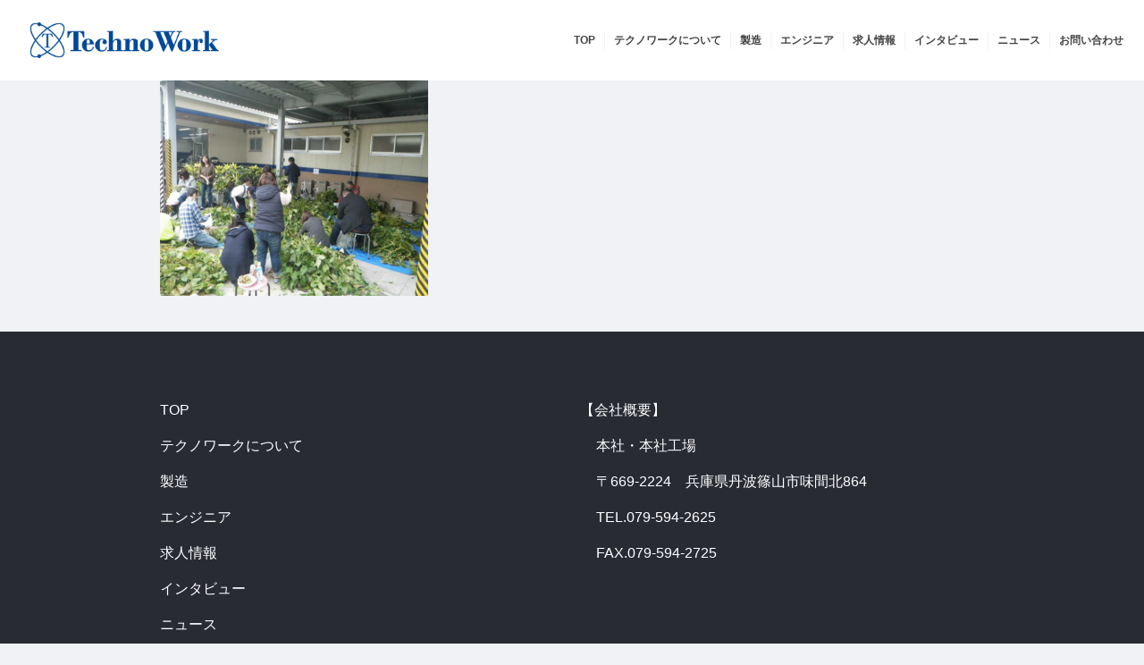

--- FILE ---
content_type: text/css
request_url: https://technowork.jp/wp-content/themes/betheme-child/style.css?ver=21.1.2
body_size: 8644
content:
/*
Theme Name: Betheme Child
Theme URI: https://themes.muffingroup.com/betheme
Author: Muffin group
Author URI: https://muffingroup.com
Description: Child Theme for Betheme
Template: betheme
Version: 1.6.2
*/


.logo-mobile{
	max-height:40px !Important;
}
.logo-mobile-sticky{
	max-height:40px !Important;
}
@media only screen and (min-width: 768px){
#Top_bar.is-sticky #logo, #Top_bar.is-sticky .custom-logo-link {
     padding: 0px 0px 15px 0px !important; 
    height: 50px!important;
    line-height: 50px!important;
}
}
#Top_bar #logo, .header-fixed #Top_bar #logo, .header-plain #Top_bar #logo, .header-transparent #Top_bar #logo {
    height: 50px;
    line-height: 50px;
}
@media only screen and (min-width: 1240px){
.sticky-white #Top_bar.is-sticky, .sticky-white #Top_bar.is-sticky #menu {
    background: #fff !important;
}
}
#Top_bar.is-sticky {
    opacity: 1 !important;
}
.logo-sticky{
	max-height:40px !Important;
}
@media only screen and (min-width: 768px){
.sticky-white #Top_bar.is-sticky, .sticky-white #Top_bar.is-sticky #menu {
    background: rgba(255,255,255,1);
}
}
.vc_custom_1558580997679 {
    padding-right: 0px !important; 
    padding-left: 0px !important; 

}
#Top_bar .menu > li > a span:not(.description) {
    display: inline-block;
    line-height: 20px;
    padding: 0 10px;
    white-space: nowrap;
    border-right-width: 1px;
    border-style: solid;
}
#menu-main-menu .menu_last span{
	border-right-width: 0px !important;
}
#menu > ul > li > a, a.action_button, #overlay-menu ul li a {
    font-size: 12px !important;
	font-weight:bold;
}
.logo-main{
	max-height:40px !important; 
}
p{
	margin-bottom:0px;
}
img{
	vertical-align:bottom !important;
}
#Content {
    padding-top: 0px !important;
}
.wpb_wrapper > div {
    margin-bottom: 0px;
}
body, p, h1, h2, h3, h4, h5, h6, ul, li, a {
font-family :'Yu Gothic','ヒラギノ角ゴ ProN W3','Hiragino Kaku Gothic ProN', Meiryo, メイリオ, Osaka, 'MS PGothic', arial, helvetica, sans-serif !important;
}

/* top */
.product_card h3 a{
	color:#004898;
}
.product_card a:hover{
	-ms-filter: "alpha(opacity=80)";
    -moz-opacity: 0.8;
    -khtml-opacity: 0.8;
    opacity: 0.8;
    zoom: 1;
    text-decoration: none;
}

.techowork_top_block{
	height:500px;
	justify-content:center;
	align-items:center;
	position:relative;
	width:100%;
	box-sizing:border-box;
}
.techowork_top_title{
	opacity:.85;
	display: flex;
	-js-display: flex;
	display: -webkit-box;  
  display: -webkit-flex; 
  display: -ms-flexbox;
	justify-content:center;
	align-items:center;
	background-color:#00437f;
	background-blend-mode: multiply !important;
	padding:150px 0px;
	color:#fff;
	width:45%;
	left:0px;
	top: 50%;
	-webkit-transform: translate(0, -50%);
   transform: translate(0, -50%);
	z-index:20;
	position:absolute;
}
.techowork_interview_top_title h3{
	letter-spacing: 10px !important;
	line-height:1.2;
	padding:0px 40px;
}
.techowork_top_title h3{
	opacity: 100;
	font-size:38px;
	letter-spacing: 15px;
    color: #fff;
	font-family :
	YuMincho,    /* Mac用 */
	'Yu Mincho', /* Windows用 */
	serif !important;
}
.techowork_top_image{
		box-sizing:border-box;
	width:85%;
	right:0px;
	position:absolute;
    height: 500px;
}
.techowork_toprecruit_image{
	background-image: url(/wp-content/uploads/2019/05/technowork_recruit_topimage.jpg);
    background-size: cover;
}
.techowork_topengineer_image{
	background-image: url(/wp-content/uploads/2019/06/technowork_slide_image1.jpg);
    background-size: cover;
}
.techowork_topabout_image{
		background-image: url(/wp-content/uploads/2020/01/companyTop-1.jpg);
    background-size: cover;
}
.techowork_topinterview_image{
	background-image: url(/wp-content/uploads/2019/05/technowork_interview_image_top.jpg);
    background-size: cover;
}
.techowork_topmanufacturing_image{
	background-image: url(/wp-content/uploads/2019/05/techo_worK_Engineer_imagetop.jpg);
    background-size: cover;
}
.product_card img{
		width:100%;
	}

@media screen and (max-width:1280px){
	.techowork_top_image{
    height: 400px;
}
	.techowork_top_block {
    height: 400px;
}
}
@media screen and (max-width:1000px){
	.techowork_top_image{
    height: 350px;
}
	.techowork_top_block {
    height: 350px;
}
}
@media screen and (max-width:880px){
	.techowork_top_image{
    height: 300px;
}
	.techowork_top_block {
    height: 300px;
}
}
@media screen and (max-width:760px){
.product_overfllow_none{
    display:none;
}
.product_top_content {
    background-color: rgb(0,72,152);
     margin-left: 0px !important; 
     padding-left:0px !important; 
    padding-top: 0px !important;
     padding-bottom: 0px !important; 
}
	.product_card_sp_content{
		width:90%;
		position:relative;
		z-index:20;
		 margin:0 auto;
		margin-top:-20px;
		background:#fff;
	}
	.product_card_sp_content div{
		 padding:40px 20px;
	}
	.product_card_sp_content h3{
		font-size:18px;
		color:#004898;
	}
	
	.blog_top_list .blog_top_list_grid:last-child{
		display:none;
	}
	.blog_top_list .blog_top_list_grid {
    width: calc(50% - 5px);
    margin-right: 10px;
}
	.blog_top_list .blog_top_list_grid{
    width: calc(50% - 5px) !important;
    margin-right: 10px !important;
}
	.blog_top_list .blog_top_list_grid:nth-child(2){
    margin-right: 0px !important;
}
	.blog_top_list .blog_top_list_grid img {
    height: 120px !important;
}
	.product_card_sp_content h3 a{
		color:#004898;
	}
}

@media screen and (min-width:1240px){

}
@media screen and (max-width:1240px){

		.techowork_top_title{
	padding:100px 0px;
}
}
@media screen and (max-width:1200px){
	.techowork_top_title{
	padding:100px 0px !important;
}
}

@media screen and (max-width:980px){

		.techowork_top_title{
	padding:80px 0px !important;
}
	.techowork_top_title h3{
	font-size:30px;
}
}
@media screen and (max-width:780px){

		.techowork_top_title{
	padding:80px 0px !important;
}
	.techowork_top_title h3{
	font-size:30px;
}
}
@media screen and (max-width:600px){
	.techowork_top_height{
	padding:0px !important;
}
		.techowork_top_title{
	padding:25px 0px !important;
}
	.techowork_top_title h3{
	font-size:20px;
	letter-spacing: 5px;
}

}

.techowork_midashi_h3{
	  color: #004898;
	font-family :
	YuMincho,    /* Mac用 */
	'Yu Mincho', /* Windows用 */
	serif !important;
}
.main_factory_text{
	width:70%;
	margin:0 auto;
}
.techowork_tuyomi{
	border:1px solid #004898;
	padding:50px 60px;
}
.techowork_tuyomi_title{
	text-align:center;
}
.techowork_tuyomi_title h3{
	text-align:center;
	font-size:18px;
	color:#004898;
	font-weight:bold;
	position: relative;
  display: inline-block;
  margin-bottom: 1em;
}
.techowork_tuyomi_title h3:before{
	content: '';
  position: absolute;
  left: 50%;
  bottom: -15px;/*線の上下位置*/
  display: inline-block;
  width: 100px;/*線の長さ*/
  height: 1px;/*線の太さ*/
  -webkit-transform: translateX(-50%);
  transform: translateX(-50%);/*位置調整*/
  background-color: #004898;/*線の色*/
}
.techowork_tuyomi_grid{
	margin-top:55px;
	display: flex;
	-js-display: flex;
	display: -webkit-box;  
  display: -webkit-flex; 
  display: -ms-flexbox;
	justify-content:center;
	align-items:center;
	width:100%;
}
.techowork_tuyomi_colum{
	width:calc(33.3% - 30px);
	margin-right:45px !Important;
}
.techowork_tuyomi_colum:nth-child(3){
	margin-right:0px !important;
}
.techowork_tuyomi_colum h3{
	text-align:center;
	color:#004898;
	font-size:36px;
	font-family :
	YuMincho,    /* Mac用 */
	'Yu Mincho', /* Windows用 */
	serif !important;
}
.techowork_tuyomi_colum .color_blue{
	text-align:center;
	color:#004898;
	font-size:20px;
	font-weight:bold;
	margin:25px 0px 15px 0px;
}
.world_techoworkblock{
	background-color:#f7f8fa;
	border-radius:20px;
}
.world_techowork_title h3{
	text-align:center;
	font-size:18px;
	color:#004898;
	font-weight:bold;
	position: relative;
  display: inline-block;
  margin-bottom: 1em;
}
.world_techowork_title h3:before{
	content: '';
  position: absolute;
  left: 50%;
  bottom: -15px;/*線の上下位置*/
  display: inline-block;
  width: 100px;/*線の長さ*/
  height: 1px;/*線の太さ*/
  -webkit-transform: translateX(-50%);
  transform: translateX(-50%);/*位置調整*/
  background-color: #004898;/*線の色*/
}
.world_techoworkblock{
	padding:50px 70px;
}
.world_techowork_title{
	text-align:center;
}
.world_techoworkblock img{
	margin-top:30px;
}
.techowork_grid_image{
	display: flex;
	-js-display: flex;
	display: -webkit-box;  
  display: -webkit-flex; 
  display: -ms-flexbox;
	flex-wrap:wrap;
	justify-content:center;
	align-items:center;
	width:100%;
}
.techowork_grid_image_column{
	width:calc(50% - 15px);
	margin-right:30px;
	margin-bottom:30px !Important;
}
.techowork_grid_image_column:nth-child(2n){
	margin-right:0px !important;
}
@media screen and (max-width:600px){
	.techowork_tuyomi_colum{
	width:100%;
		margin-bottom:50px;
	margin-right:0px !Important;
}
	.techowork_tuyomi_grid{
	flex-wrap:wrap;
}
	.techowork_tuyomi{
	border:1px solid #004898;
	padding:30px 30px;
}
	.techowork_midashi_h3{
		font-size:18px;
	}
	.world_techoworkblock{
	padding:20px 20px;
}
	.techowork_tuyomi_colum .color_blue{
		margin:20px 0px;
	}
	.techowork_grid_image_column{
	width:calc(50% - 5px);
	margin-right:10px;
	margin-bottom:10px !Important;
}
	.techowork_tuyomi_colum .color_blue{
	font-size:18px;
}
}

/* 会社概要 */
.techowork_about_table td .sikaku_float{
	display: flex;
	-js-display: flex;
	display: -webkit-box;  
  display: -webkit-flex; 
  display: -ms-flexbox;
	align-items:center;
	box-sizing:border-box;
	width:100%
}
.techowork_about_table td .sikaku_float .sikaku_grid{
	width:50%;
	display:inline-block;
	box-sizing:border-box;
}
.techowork_about_table td .sikaku_float .sikaku_grid:first-child{
	padding-right:10px;
}
.techowork_about_table td .sikaku_float .sikaku_grid:last-child{
	padding-left:10px;
}
.techowork_about_table td .sikaku_float .sikaku_grid img{
width:150px;	
}
.tech_flex{
	display:flex;
	-js-display: flex;
	display: -webkit-flex;
}
.tech_flex img{
	object-fit:contain;
}
.philosophy_block{
	background-color:#fff;
	padding:60px 70px;
	
}
.sikaku_float{
	margin-bottom:10px;
}
.sikaku_grid{
	text-align:center;
}
.philosophy_block_text h3{
margin-bottom:0px !Important;	
	color:#004898;
	font-family :
	YuMincho,    /* Mac用 */
	'Yu Mincho', /* Windows用 */
	serif !important;
}
.philosophy_block_text .light_blue{
	padding-left:15px;
}
.philosophy_block_text{
	display: flex;
	-js-display: flex;
	display: -webkit-box;  
  display: -webkit-flex; 
  display: -ms-flexbox;
	align-items:center;
	margin-bottom:40px !Important;
}
.philosophy_block_text .light_blue{
	color:#c1d2e6;
	font-size:12px;
}
.column_column ul, .column_helper ul, .column_visual ul, .icon_box ul, .mfn-acc ul, .ui-tabs-panel ul, .post-excerpt ul, .the_content_wrapper ul {
    list-style: none !important;
    margin: 0px !Important;
}
.massage_block{
	height:380px;
	position:relative;
	display: flex;
	-js-display: flex;
	display: -webkit-box;  
  display: -webkit-flex; 
  display: -ms-flexbox;
	width:100%;
	margin-left: 8%;
	padding-bottom:300px;
}
.massage_back_image{
	position:absolute;
	width:95%;
	right:0px;
}
.massage_text{
	position: absolute;
    width: 30%;
    margin-top: 100px;
    left: 0px;
    background-color: #fff;
    z-index: 20;
    padding: 60px 50px;
}
.massage_text h3{
	font-family :
	YuMincho,    /* Mac用 */
	'Yu Mincho', /* Windows用 */
	serif !important;
	color: #004898;
}
.message_blue{
		color:#c1d2e6;
	font-size:12px;
}

.message_table h3{
	text-align:center;
	font-family :
	YuMincho,    /* Mac用 */
	'Yu Mincho', /* Windows用 */
	serif !important;
	color: #004898;
}
.message_table .light_blue{
	margin-bottom:30px;
	color:#c1d2e6;
	font-size:12px;
	text-align:center;
}

.techowork_about_table th {
	text-align:left;
	padding:20px;
	width:30%;
    font-weight: 500;
	color:#004898;
    background: #f0f2f5;
    box-shadow: none !important;
	border-width:0px;
	vertical-align:top;
}
.techowork_about_table td {
	text-align:left;
	width:70%;
    font-weight: 500;
    background: #fff;
    box-shadow: none !important;
	border-width:0px;
		padding:20px;
	vertical-align:top;
}
table tr:nth-child(2n) td {
    background: #fff;
}
table tr:first-child td {
    box-shadow:none;
}
.techowork_about_table tr {
	border-top:1px solid #004898;
}
.techowork_about_table tr:last-child {
	border-bottom:1px solid #004898;
}
.message_table{
	margin-top:-120px;
	background-color:#fff;
	padding:70px 60px;
}
.techowork_factory_block{
	background-color:#fff;
	padding:50px;
}
.techowork_factory_title h3{
	text-align:center;
	font-family :
	YuMincho,    /* Mac用 */
	'Yu Mincho', /* Windows用 */
	serif !important;
	color: #004898;
}
.techowork_factory_title p{
	margin-bottom:30px !Important;
	color:#c1d2e6;
	font-size:12px;
	text-align:center;
}
.techowork_factory_grid{
	display: flex;
	-js-display: flex;
	display: -webkit-box;  
  display: -webkit-flex; 
  display: -ms-flexbox;
	width:100%;
}
.techowork_factory_image{
	width:65%;
	box-sizing:border-box;
}
.message_wrapper{
	    overflow: inherit !important;
}
.massage_block_sp{
	padding-bottom:50px !important;
}
.techowork_factory_text{
	box-sizing:border-box;
	padding-left:30px;
	width:35%;
}
.techowork_factory_text h4{
	font-size:18px;
	font-weight:bold;
	color:#004898;
	position: relative;
  display: inline-block;
  margin-bottom: 1em;
}
.techowork_factory_text h4:before{
	content: '';
  position: absolute;
  left: 30%;
  bottom: -15px;/*線の上下位置*/
  display: inline-block;
  width: 40px;/*線の長さ*/
  height: 1px;/*線の太さ*/
  -webkit-transform: translateX(-50%);
  transform: translateX(-50%);/*位置調整*/
  background-color: #004898;/*線の色*/
}
.techowork_factory_text ul{
	margin:20px 0px !important;
}
.technowork_contact_factory_block{
	background-color:#fff;
	padding:60px 70px;
}
.technowork_contact_factory_title{
	text-align:center;
}
.technowork_contact_factory_title h3{
	
	color: #004898;
}
.technowork_contact_factory_title .light_blue{
	color:#c1d2e6;
	font-size:12px;
	margin-bottom:30px !Important;
}
.technowork_contact_factory_card_flex{
	display: flex;
	flex-wrap:wrap;
	-js-display: flex;
	display: -webkit-box;  
  display: -webkit-flex; 
  display: -ms-flexbox;
	width:100%;
}
.technowork_contact_factory_card{
	width:calc(50% - 15px);
	margin-right:30px;
	text-align:center;
}
.technowork_contact_factory_card:nth-child(2){
	margin-right:0px !important;
}
.technowork_contact_factory_card_flex h4{
	font-size:18px;
	font-weight:bold;
	color:#004898;
	position: relative;
  display: block;
	margin-top:30px;
  margin-bottom: 1em;
}
.technowork_contact_factory_card_flex h4:before{
	content: '';
  position: absolute;
  left: 50%;
  bottom: -15px;/*線の上下位置*/
  display: block;
  width: 40px;/*線の長さ*/
  height: 1px;/*線の太さ*/
  -webkit-transform: translateX(-50%);
  transform: translateX(-50%);/*位置調整*/
  background-color: #004898;/*線の色*/
}
.technowork_contact_factory_card_flex .contact_factory_address{
	margin-top:30px;
	margin-bottom:15px !Important;
}
.technowork_kohun_block{
	margin-top:25px;
	padding-bottom:60px;
	display: flex;
	flex-wrap:wrap;
	-js-display: flex;
	display: -webkit-box;  
  display: -webkit-flex; 
  display: -ms-flexbox;
	align-items:center;
	width:100%;
}
.technowork_kohun_text{
	width:70%;
	padding-right:30px;
	box-sizing:border-box;
}
.technowork_kohun_image{
	width:30%;
	box-sizing:border-box;
}
.technowork_kohun_text img{
	object-fit:cover;
	height:22px !important;
}
.technowork_kohun_text h3{
	margin-top:20px;
	display:inline-block;
	color:#004898;
	font-family :
	YuMincho,    /* Mac用 */
	'Yu Mincho', /* Windows用 */
	serif !important;
	background: linear-gradient(transparent 0%, #fff 80%);
}
.kohun_text_span{
	font-size:20px;
}
.vc_col-has-fill>.vc_column-inner, .vc_row-has-fill+.vc_row-full-width+.vc_row>.vc_column_container>.vc_column-inner, .vc_row-has-fill+.vc_row>.vc_column_container>.vc_column-inner, .vc_row-has-fill>.vc_column_container>.vc_column-inner {
    padding-top: 0px !important;
}

@media screen and (min-width:1700px){
	.massage_block{
	padding-bottom:450px;
}
}
@media screen and (min-width:1460px){
	.massage_block{
	margin-left: 9%;
}
	.massage_text{
    margin-top: 130px;
}
}
@media screen and (min-width:1240px){
	.techowork_factory_image{
		width:60%;
	}
	.techowork_factory_text{
		width:40%;
	}
}
@media screen and (max-width:1240px){
	.massage_text {
    margin-top: 50px;
}
}
@media screen and (max-width:960px){
	.massage_block{
	padding-bottom:200px;
}
}
@media screen and (max-width:780px){
	.techowork_factory_grid{
		flex-wrap:wrap;
	}
	.techowork_factory_image{
		width:100%;
		margin-bottom:30px;
	}
	.techowork_factory_text{
		width:100%;
		padding-left:0px;
	}
	.techowork_factory_block{
		padding:30px 20px 30px 20px;
	}
}
@media screen and (max-width:768px){
	
	.massage_text_sp{
		margin-top:-30px !important;
		background-color:#fff;
		opacity:.8;
		width:80%;
		margin:0 auto;
		padding:30px 20px;
	}
	.massage_text_sp h3{
		font-family :
	YuMincho,    /* Mac用 */
	'Yu Mincho', /* Windows用 */
	serif !important;
	color: #004898;
	}
	.techowork_about_table th {
	width:100%;
		box-sizing:border-box;
		padding:10px 0px 10px 20px;
		display:block;
}
.techowork_about_table td {
	width:100%;
	box-sizing:border-box;
	padding:20px 0px 20px 20px;
	display:block;
}
	.message_table {
    background-color: #fff;
    padding: 30px 20px;
}
	.technowork_contact_factory_block{
		padding:30px 20px;
	}
	.technowork_contact_factory_card{
		width:100%;
		margin-right:0px;
		margin-bottom:30px;
	}
	.technowork_kohun_text{
	width:100%;
	padding-right:0px;
	box-sizing:border-box;
}
.technowork_kohun_image{
	width:100%;
	box-sizing:border-box;
}
	.technowork_kohun_block{
	flex-wrap:wrap-reverse;
}
	.technowork_kohun_text{
		margin-top:30px;
	}
}
@media screen and (max-width:768px){
	.sikaku_float{
		flex-wrap:wrap;
	}
	.techowork_about_table td .sikaku_float .sikaku_grid{
		width:100%;
		padding:0px !important;
	}
		.techowork_about_table td .sikaku_float .sikaku_grid:first-child{
			margin-bottom:20px;
	}
}

/* 求人情報 */
.technowork_recruit_btn{
	display: flex;
	flex-wrap:wrap;
	-js-display: flex;
	display: -webkit-box;  
  display: -webkit-flex; 
  display: -ms-flexbox;
	align-items:center;
	width:100%;
	margin:0 auto;
}
.technowork_recruit_btn a{
	width:calc(33.3% - 10.5px);
	margin-right:14px;
	text-align:center;
	background-color:#f0f2f5;
	border-bottom:1px solid #004898;
	font-size:18px;
	font-weight:bold;
	color:#004898;
	box-sizing:border-box;
	padding:17px 20px 20px 20px;
}
.technowork_recruit_btn .recruit_back{
	background-image:url(/wp-content/uploads/2019/05/technowork_recruit_btn_image2.png);	
		background-repeat:no-repeat;
	background-size:20px 20px;
	background-position:right center;
	display:block;
		box-sizing:border-box;
	    padding-top: 3px;
}
.technowork_recruit_btn a:last-child{
	margin-right:0px;
}
.technowork_recruit_btn .third_recruit_btn{
	margin-right:0px;
}
.technowork_recruit_btn .third_recruit_btn,.second_recruit_btn,.first_recruit_btn{
	margin-bottom:10px;
}
.techowork_recruit_table th {
	text-align:left;
	padding:20px;
	width:30%;
    font-weight: 500;
	color:#004898;
    background: #f0f2f5;
    box-shadow: none !important;
	border-width:0px;
	vertical-align:top;
}
.techowork_recruit_table td {
	text-align:left;
	width:70%;
    font-weight: 500;
    background: #fff;
    box-shadow: none !important;
	border-width:0px;
		padding:20px;
	vertical-align:top;
}
table tr:nth-child(2n) td {
    background: #fff;
}
table tr:first-child td {
    box-shadow:none;
}
.techowork_recruit_table tr {
	border-top:1px solid #004898;
}
.techowork_recruit_table tr:last-child {
	border-bottom:1px solid #004898;
}
.recruit_table{
	background-color:#fff;
	padding:70px 60px;
}
.recruit_table_padding{
	padding-top:0px !Important;
}
.recruit_table_midashi{
	background-color:#004898;
	font-size:18px;
	color:#fff;
	margin-bottom:30px !important;
	padding:10px 0px 10px 20px;
}
.technowork_recruit_image_block{
	display: flex;
	flex-wrap:wrap;
	-js-display: flex;
	display: -webkit-box;  
  display: -webkit-flex; 
  display: -ms-flexbox;
}
.technowork_recruit_image_grid{
	width:calc(25% - 22.5px);
	margin-right:30px;
}
.technowork_recruit_image_grid:last-child{
	margin-right:0px !important;
}
.technowork_recruit_image_grid .recruit_image_text{
	margin-top:20px;
	text-align:center;
	font-size:18px;
	font-weight:bold;
	color:#004898;
}
.recruit_contact_btn{
	text-align:center;
}
.recruit_contact_btn a{
	padding:20px 30px;
 font-size:14px;
	font-family :
	YuMincho,    /* Mac用 */
	'Yu Mincho', /* Windows用 */
	serif !important;
	color:#fff;
	/* Permalink - use to edit and share this gradient: https://colorzilla.com/gradient-editor/#0094dc+1,0076d8+100 */
background: #0094dc; /* Old browsers */
background: -moz-linear-gradient(left,  #0094dc 1%, #0076d8 100%); /* FF3.6-15 */
background: -webkit-linear-gradient(left,  #0094dc 1%,#0076d8 100%); /* Chrome10-25,Safari5.1-6 */
background: linear-gradient(to right,  #0094dc 1%,#0076d8 100%); /* W3C, IE10+, FF16+, Chrome26+, Opera12+, Safari7+ */
filter: progid:DXImageTransform.Microsoft.gradient( startColorstr='#0094dc', endColorstr='#0076d8',GradientType=1 ); /* IE6-9 */

}
.recruit_contact_btn a:hover{
		-ms-filter: "alpha(opacity=80)";
    -moz-opacity: 0.8;
    -khtml-opacity: 0.8;
    opacity: 0.8;
    zoom: 1;
    text-decoration: none;
}
@media screen and (max-width:960px){
	.technowork_recruit_btn{
	width:100%;
}
	.technowork_recruit_btn a{
	width:calc(50% - 10px);
	margin-right:20px;
}
		.technowork_recruit_btn a:first-child{
			margin-bottom:20px;
	}
	.technowork_recruit_btn .hinshitu_btn{
	margin-right:0px !important;
		margin-bottom:20px;
}
}
@media screen and (max-width:768px){
	.technowork_recruit_btn a{
	width:100%;
	margin-right:0px;
	margin-bottom:10px !important;
	font-size:16px;
	padding:12px 15px 15px 15px;
}
}
@media screen and (max-width:600px){
	.techowork_recruit_table th {
	width:100%;
		box-sizing:border-box;
		padding:10px 0px 10px 20px;
		display:block;
}
.techowork_recruit_table td {
	width:100%;
	box-sizing:border-box;
	padding:20px 0px 20px 20px;
	display:block;
}
	.recruit_table {
    background-color: #fff;
    padding: 30px 20px;
}
	.technowork_recruit_image_grid{
	width:calc(50% - 15px) !important;
		margin-bottom:30px;
	margin-right:15px;
}
	.technowork_recruit_image_grid:nth-child(2){
	margin-right:0px;
	}
	.technowork_recruit_image_grid .recruit_image_text {
    font-size: 16px;
}
		
}

/* インタビュー */

.interview_btn{
		display: flex;
	flex-wrap:wrap;
	-js-display: flex;
	display: -webkit-box;  
  display: -webkit-flex; 
  display: -ms-flexbox;
	width:90%;
	margin:0 auto;
	box-sizing:border-box;
}
.interview_btn .interview_btn_card{
	width:calc(25% - 22.5px);
	margin-right:30px;
	box-sizing:border-box;
	position:relative;
}

.interview_btn_card_text{
	background-color:#00437f;
	text-align:center;
	padding:15px 0px 10px 0px;
	color:#fff;
}
.interview_btn .interview_btn_card:last-child{
	margin-right:0px;
}
.interview_btn_card_text a{
	display:block;
	color:#fff;
}
.interview_btn_card_text .interview_btn_card_text_b{
	font-size:18px ;
	font-weight:bold;
}
.interview_block_one{
	position:relative;
}
.interview_block_one_text{
	display:inline-block;
	padding:40px 0px 30px 20px;
	width:290px;
	background-color:#00437f;
	position:absolute;
	bottom:0;
	left:4%;
	color:#fff;
}
.interview_block_one_text h3{
	margin:10px 0px 15px 0px;
	color:#fff;
	font-size:40px;
}
.interview_block_two_text{
	display:inline-block;
	padding:40px 0px 30px 20px;
	width:290px;
	background-color:#00437f;
	position:absolute;
	bottom:0;
	right:4%;
	color:#fff;
}
.interview_block_two_text h3{
	margin:10px 0px 15px 0px;
	color:#fff;
	font-size:40px;
}
.interview_grid{
	position: relative;
    width: 100%;
    display: flex;
    -js-display: flex;
    display: -webkit-box;
    display: -webkit-flex;
    display: -ms-flexbox;
    box-sizing: border-box;
}
.interview_grid_long{
	position: relative;
    width: 100%;
    display: flex;
    -js-display: flex;
    display: -webkit-box;
    display: -webkit-flex;
    display: -ms-flexbox;
    box-sizing: border-box;
}
.interview_grid_text{
	position:relative;
	z-index:10;
	margin-right:-150px;
	margin-top:150px;
	box-sizing: border-box;
	background-color:#fff;
	padding:30px 30px 30px 30px;
	width:50%;
}
.interview_grid_image{
	width: 70%;
	right:0;
	top:0;
    display: block;
    position:relative;
    box-sizing: border-box;
}
.interview_grid_text .mizurio_text{
	color:#0094dc;
	font-size:14px;
	font-weight:bold;
	margin-bottom:20px;
}
.interview_grid_text h3{
	font-weight:500;
	line-height:1.3;
	color:#555555;
}

/*右テキスト 左写真 */

.interview_grid_text_right{
	position:relative;
	z-index:10;
	margin-left:-150px;
	margin-top:150px;
	box-sizing: border-box;
	background-color:#fff;
	padding:30px 30px 30px 30px;
	width:50%;
}

.interview_grid_image_left{
	width: 70%;
    display: block;
    position:relative;
    box-sizing: border-box;
}
.interview_grid_text_right .mizurio_text{
	color:#0094dc;
	font-size:14px;
	font-weight:bold;
	margin-bottom:20px;
}
.interview_grid_text_right h3{
	font-weight:500;
	line-height:1.3;
	color:#555555;
}
.interview_grid_text_sp{
	position:relative;
	z-index:10;
	box-sizing: border-box;
	background-color:#fff;
	padding:30px 30px 30px 30px;
	width:90%;
	margin:0 auto;
	margin-top:-50px;
}
.interview_grid_text_sp .mizurio_text{
	color:#0094dc;
	font-size:14px;
	font-weight:bold;
	margin-bottom:20px;
}
.interview_grid_text_sp h3{
	font-weight:500;
	line-height:1.3;
	color:#555555;
}


@media screen and (max-width:1400px){
	.techowork_interview_top_title h3{
		font-size:24px ;
	}
}
@media screen and (max-width:1240px){
	.interview_grid{
	height:480px;
}
	.interview_grid_long{
	height:480px;
}
}
@media screen and (max-width:960px){
	.interview_grid_long{
	height:425px;
}
	.interview_grid_text_right{
	margin-top:100px;
	padding:10px 30px 10px 30px;
}
	.interview_grid_text{
	margin-top:100px;
	padding:10px 30px 10px 30px;
}
}
@media screen and (min-width:1240px){
	.interview_grid_text{
	top:40%;
}
	.interview_grid_text_right{
	top:40%;
}

}

@media screen and (max-width:600px){
	.interview_btn .interview_btn_card{
	width:calc(50% - 10px);
	margin-right:20px;
		margin-bottom:20px;
}
	.interview_btn .interview_btn_card:nth-child(2){
	margin-right:0px;
}
	.interview_btn{
	width:100%;
}
	.techowork_interview_top_title h3{
		font-size:18px;
	}
	.interview_block_one_text{
	padding:20px 0px 10px 20px;
	width:150px;
	left:0;
}
.interview_block_one_text h3{
	margin:10px 0px 15px 0px;
	font-size:24px;
}
		.interview_block_two_text{
	padding:20px 0px 10px 20px;
	width:150px;
	right:0;
}
.interview_block_two_text h3{
	margin:10px 0px 15px 0px;
	font-size:24px;
}
}


/* お問い合わせ */
.contact_top_title{
	text-align:center;
}
.contact_top_title h3{
	margin-bottom:20px !important;
	font-family :
	YuMincho,    /* Mac用 */
	'Yu Mincho', /* Windows用 */
	serif !important;
	font-weight:600;
	color:#fff;
}
.contact_top_title .contact_top_title_p{
	font-size:12px;
	color:#fff;
}
.information_box{
	width:80%;
	margin:0 auto;
	border:1px solid #004898;
	text-align:center;
	padding:30px 0px;
}
.information_box .information_box_text{
	margin-bottom:20px;
	font-size:18px;
	font-weight:bold;
	color:#004898;
}
.information_box h3{
	font-family :
	YuMincho,    /* Mac用 */
	'Yu Mincho', /* Windows用 */
	serif !important;
	font-size:40px;
	font-weight:bold;
	color:#004898 !important;
	
}
.information_box a{
	font-family :
	YuMincho,    /* Mac用 */
	'Yu Mincho', /* Windows用 */
	serif !important;
	font-size:40px;
	font-weight:bold;
	color:#004898 !important;
	
}
.information_box a span{
	font-size:18px !important;
}
.information_box .information_box_text_blue{
	color:#004898;
}

@media screen and (max-width:600px){
	.information_box a{
	font-size:20px;
}
}



/* contact */

.wpcf7 dl > dt, .wpcf7 dl > dd {
	 border-style:none ;
	width:100%;
	padding:0px !important;
	margin: 0px;
}
.wpcf7-form-control:hover {
    -ms-filter: "alpha(opacity=90)";
    -moz-opacity: 0.9;
    -khtml-opacity: 0.9;
    opacity: 0.9;
    zoom: 1;
}
.wpcf7 dl {
     margin: 0px; 
	width: 100%;
	align-items:center;
	display: flex;
	-js-display: flex;
	display: -webkit-box;  
  display: -webkit-flex; 
  display: -ms-flexbox;
	border-top:1px solid #004898;
}
.technowork_contact_form .border_last{
	border-bottom:1px solid #004898;
}
.technowork_form_block{
	background-color:#fff;
	padding: 50px 50px 50px 50px;
	box-sizing:border-box;
}
span.wpcf7-form-control-wrap {
   margin-bottom: 0px; 
	display:block;
}
.wpcf7 dl > dt {
    text-align:left;
	width: calc(30% - 20px);
	margin-right:20px !important;
	align-items:center;
    align-self: stretch;
	background-color:#f0f2f5;
	color:#004898;
	padding:20px 0px 20px 20px !important;
	font-size:14px;
}
.border_last dd{
	margin:20px 0px !important;
}
.technowork_contact_form{
	    width:100%;
    margin: 0px auto;
    text-align: center;
	display: flex;
	-js-display: flex;
	display: -webkit-box;  
  display: -webkit-flex; 
  display: -ms-flexbox;
    flex-wrap: wrap;
	justify-content:space-between;
}
.width_50 input{
	width:50% !important;
}

.technowork_contactform_text{
	margin:20px 0px;
	width: 100%;
}
.technowork_form_btn{
	width:100%;
}

.technowork_contact_form .hissu{
	color:#bb0000;
}



input[type="date"], input[type="email"], input[type="number"], input[type="password"], input[type="search"], input[type="tel"], input[type="text"], input[type="url"], select, textarea, .woocommerce .quantity input.qty {
    box-shadow: none;
}

input[type="date"], input[type="email"], input[type="number"], input[type="password"], input[type="search"], input[type="tel"], input[type="text"], input[type="url"], select, textarea, .woocommerce .quantity input.qty, .dark input[type="email"], .dark input[type="password"], .dark input[type="tel"], .dark input[type="text"], .dark select, .dark textarea {
	 border:1px solid #333333 !important;
	border-radius:3px !important;
}
a.button_theme, a.tp-button.button_theme, button, input[type="submit"], input[type="reset"], input[type="button"] {
    font-family :
	YuMincho,    /* Mac用 */
	'Yu Mincho', /* Windows用 */
	serif !important;
	color:#fff;
	/* Permalink - use to edit and share this gradient: https://colorzilla.com/gradient-editor/#0094dc+1,0076d8+100 */
background: #0094dc; /* Old browsers */
background: -moz-linear-gradient(left,  #0094dc 1%, #0076d8 100%); /* FF3.6-15 */
background: -webkit-linear-gradient(left,  #0094dc 1%,#0076d8 100%); /* Chrome10-25,Safari5.1-6 */
background: linear-gradient(to right,  #0094dc 1%,#0076d8 100%); /* W3C, IE10+, FF16+, Chrome26+, Opera12+, Safari7+ */
filter: progid:DXImageTransform.Microsoft.gradient( startColorstr='#0094dc', endColorstr='#0076d8',GradientType=1 ); /* IE6-9 */
    color: #ffffff !important;
	    width: 35%;
	border-radius:0px !important;
    margin-right: 0px !Important;
}


.technowork_contactform_text p{
	color:#4d4d4d;
	margin-top:10px;
}
div.wpcf7 .ajax-loader {
    display: block !important;
}
.wpcf7-response-output{
	background-color:#333333 !important;
}


@media screen and (max-width:550px){
	.wpcf7 dl > dt {
    width: 100%;
		text-align:center;
}
	span.wpcf7-form-control-wrap {
    width: 100%;
}
	.technowork_contact_form{
	    width: 100%;
}
	.wpcf7 dl > dd {
    margin-left: 0px;
		width:100%;
		margin-bottom:10px !important;
}
	.wpcf7 dl > dt {
    text-align: center;
	width:100%;
	margin-right:0px !important;
		margin-bottom:10px !important;
		padding:10px 0px !important;

}
	.wpcf7 dl {
    flex-wrap:wrap;
	margin:0px;
}
	.technowork_contact_form{
	    width:100%;
    margin: 0px auto;

}
	.width_50 input{
	width:100% !important;
}
a.button_theme, a.tp-button.button_theme, button, input[type="submit"], input[type="reset"], input[type="button"] {
	    width: 100% !important;
}
	.border_last dd {
    margin: 0px 0px 10px 0px !important;
}
	.technowork_form_block {
    padding: 50px 30px 50px 30px;
}
}


/* footer */
.widget_archive ul, .widget_nav_menu ul {
    list-style-type: none;
    padding: 0px;
    background: transparent;
}
#Footer a {
    color: #fff;
}
.widget_archive ul li:after, .widget_nav_menu ul li:after {
    display: none;
}
.widget_archive ul li a, .widget_nav_menu ul li a {
    padding: 0px;
}
.widget_archive ul li, .widget_nav_menu ul li {
    margin-bottom:15px;
}
.widget_archive ul li, .widget_nav_menu ul li:last-child {
    margin-bottom:0px;
}
.footer_column_about_text p{
	margin-bottom:15px;
}
.footer_column_about_text ul{
	margin-left:18px;
}
.footer_column_about_text ul li{
	margin-bottom:15px;
}
.footer_column_about_text ul li:last-child{
	margin-bottom:0px;
}
#Footer a:hover {
   text-decoration:none;
}

@media screen and (max-width:600px){
	.footer_column_about_text ul{
	margin-left:0px;
}
}

/* トップアニメ */
/* トップアニメ */
@keyframes RightToLeft {
0% {
    opacity: 0;/* 透明 */
    transform: translateX(-50px);/* X軸方向に50px */
}
100% {
    opacity: 1;/* 不透明 */
    transform: translateX(0);/* X軸方向に0px */
}
}

.techowork_top_image {
animation-name: RightToLeft;/* アニメーション名 */
animation-duration: 2s;/* アニメーション時間 */
}
.technowork_top_block_image_sp {
animation-name: RightToLeft;/* アニメーション名 */
animation-duration: 2s;/* アニメーション時間 */
}



/* トップ画像 スマホ */
.technowork_top_block_sp{
	position:relative;
}
.technowork_top_block_p_sp{
	opacity: .85;
	text-align:center;
	font-size:20px;
	width:280px;
    background-color: #00437f;
    background-blend-mode: multiply !important;
    padding: 30px 10px; 
    color: #fff;
    right: 0px;
    z-index: 20;
	letter-spacing:10px;
	font-family: YuMincho, /* Macç”¨ */ 'Yu Mincho', /* Windowsç”¨ */ serif !important;
}
.technowork_top_block_text_sp{
	float:right;
	margin-top:-45px;
}


@media screen and (max-width:600px){
	.philosophy_block {
    padding: 40px 30px;
}
}


/* ブログ一覧 */
.blog_list{
	width:100%;
    text-align: center;
	display: flex;
	-js-display: flex;
	display: -webkit-box;  
  display: -webkit-flex; 
  display: -ms-flexbox;
    flex-wrap: wrap;
	box-sizing:border-box;
}
.blog_list_grid{
	width:calc(50% - 15px);
	margin-right:30px;
	margin-bottom:30px !important;		
box-sizing:border-box;
	    border: 1px solid #edeeef;
}
.blog_list_grid:nth-child(2n){
	margin-right:0px;
}
.blog_list_grid img{
	width:100%;
	box-sizing:border-box;
}
.blog_text{
	padding:20px;
	text-align:left;
	box-sizing:border-box;
}
.blog_text .blog_all_title{
	color:#555555;
	font-weight:bold;
}
.blog_text .date{
	font-size:12px;
	color:#7f7f7f;
}

@media screen and (max-width:600px){
	.blog_list_grid{
	width:100%;
	margin-right:0px;
	margin-bottom:20px !important;		
}
}


/* ページネーション */
.page-numbers{
	display: flex;
	-js-display: flex;
	display: -webkit-box;  
  display: -webkit-flex; 
	flex-wrap:wrap;
  display: -ms-flexbox;
	justify-content:center;
	margin:20px 0px 0px 0px !important;
}
.page-numbers li{
	list-style:none;
	margin:0px 5px 0px 5px;
}
.page-numbers a{
	padding:13px 11px;
	font-weight:bold;
	border:1px solid #004898;
	color:#004898;
	background-color:#fff;
}
.page-numbers.current,.page-numbers a:hover{
	background-color:#004898;
	color:#fff;
	text-decoration:none;
}
.page-numbers span{
	padding:13px 11px;
	font-weight:bold;
	border:1px solid #004898;
	color:#004898;
}

/*top*/
.product_top__grid .product_card{
	width:33.3%;
}
.slider_text{
	font-size:44px;
	line-height:1.5;
	font-family :
	YuMincho,    /* Mac用 */
	'Yu Mincho', /* Windows用 */
	serif !important;
	color:#fff;
	text-shadow: 0px 0px 4px rgb(0,55,135,0.5);
}
.technowork_connecting_block{
	display: flex;
	-js-display: flex;
	display: -webkit-box;  
  display: -webkit-flex; 
  display: -ms-flexbox;
	align-items:stretch;
	position:relative;
	width:100%;
	box-sizing:border-box;
	padding:80px 0px;
}
.technowork_connecting_block_flex_image{
	display: flex;
	-js-display: flex;
	display: -webkit-box;  
  display: -webkit-flex; 
  display: -ms-flexbox;
	align-items:center;
	width:100%;
	box-sizing:border-box;
}
.technowork_connecting_block_flex_image img{
	width:33.3%;
}
.technowork_connecting_block_text{
	box-sizing:border-box;
	width: 50%;
}
.technowork_connecting_block_image{
width: 50%;
    background-image: url(/wp-content/uploads/2019/06/technowork_top_image1.jpg);
    background-size: cover;
    background-repeat: no-repeat;
    box-sizing: border-box;
	
}
.technowork_connecting_block_text .connecting_blue_margin{
	margin-bottom:20px;
}
.technowork_connecting_block_btn{
	margin:40px 0px 0px 0px;
}
.technowork_connecting_padding{
	padding-left:30px;
	margin-bottom:40px;
}
.technowork_connecting_block_btn{
	display: flex;
	-js-display: flex;
	display: -webkit-box;  
  display: -webkit-flex; 
  display: -ms-flexbox;
	width:100%;
	box-sizing:border-box;
}
.technowork_connecting_block_btn a{
	padding: 20px 0px;
	text-align:center;
    display: inline-block;
    width: calc(210px - 7.5px);
    font-size: 14px;
    font-family: YuMincho, /* Mac用 */ 'Yu Mincho', /* Windows用 */ serif !important;
    color: #fff;
    background: #0094dc;
    background: -moz-linear-gradient(left, #0094dc 1%, #0076d8 100%);
    background: -webkit-linear-gradient(left, #0094dc 1%,#0076d8 100%);
    background: linear-gradient(to right, #0094dc 1%,#0076d8 100%);
    filter: progid:DXImageTransform.Microsoft.gradient( startColorstr='#0094dc', endColorstr='#0076d8',GradientType=1 );
}
.technowork_connecting_block_btn a:first-child{
	margin-right:15px;
}
.technowork_connecting_block_btn a:hover{
		-ms-filter: "alpha(opacity=80)";
    -moz-opacity: 0.8;
    -khtml-opacity: 0.8;
    opacity: 0.8;
    zoom: 1;
	text-decoration:none;
}
.product_top_content{
	background-color:rgb(0,72,152);
	margin-left:-2000px;
	padding-left:2000px;
	padding-top:80px;
	padding-bottom:180px;
}
.product_top_content .product_white_text{
	color:#fff;
}
.product_top_content .text_color_white{
	color:#fff;
}
.product_top__grid{
	display: flex;
	-js-display: flex;
	display: -webkit-box;  
  display: -webkit-flex; 
  display: -ms-flexbox;
	width:100%;
	box-sizing:border-box;
}
.product_overfllow_none{
	overflow:inherit !important;
	height:400px;
}
.product_block{
	position: absolute;
    right: 20px;

	top: -130px;
}
.product_card h3{
	font-size:20px;
	color:#004898;
	margin:20px 0px;
}
.product_card .product_text_p{
	padding-right:40px;
}
.blog_top_list{
	display: flex;
	-js-display: flex;
	display: -webkit-box;  
  display: -webkit-flex; 
  display: -ms-flexbox;
	flex-wrap:wrap;
	width:100%;
	box-sizing:border-box;
}
.blog_top_list .blog_top_list_grid{
	width:calc(33.3% - 20px);
	margin-right:30px;
}
.blog_top_list .blog_top_list_grid img{
	object-fit:cover;
	height:220px !important;
	width:100%;
}
.blog_top_list .blog_top_list_grid:last-child{
	margin-right:0px;
}
.blog_top_list .blog_text{
	background-color:#fff;
}
.blog_top_list_grid a:hover{
	-ms-filter: "alpha(opacity=80)";
    -moz-opacity: 0.8;
    -khtml-opacity: 0.8;
    opacity: 0.8;
    zoom: 1;
}
.blog_all_btn{
	color:#004898;
	text-decoration:underline;
	font-size:14px;
}
.technowork_top_bottom_content_btn a{
	background-image:url(/wp-content/uploads/2019/06/technowork_top_btn_arrow1.png);
	background-repeat:no-repeat;
	background-size:14px;
	background-position:center right 30px;
}
.technowork_top_bottom_content_btn .blue_btn{
	text-align:center;
	display:inline-block;
	width:calc(455px - 20px);
	padding:40px 0px;
	margin-right:20px;
	color:#fff;
	background-color:rgb(0,52,172);
}
.technowork_top_bottom_content_btn .red_btn{
	text-align:center;
	display:inline-block;
	width:calc(455px - 20px);
	padding:40px 0px;
	color:#fff;
	margin-left:20px;
	background-color:rgb(212,20,90);
}
.technowork_top_bottom_content_btn br{
	 display:none;
}
.technowork_top_bottom_content_btn .btn_text_big{
	display:block;
	width:100%;
	font-size:20px;
	font-weight:bold;
	margin-bottom:20px;
}
.technowork_top_bottom_content_btn .btn_text{
	font-size:16px;
}
.technowork_top_bottom_content_btn{
	display: flex;
	-js-display: flex;
	display: -webkit-box;  
  display: -webkit-flex; 
  display: -ms-flexbox;
	flex-wrap:wrap;
	width:100%;
	box-sizing:border-box;
	justify-content:center;
}
.technowork_top_bottom_content_btn a:hover{
	-ms-filter: "alpha(opacity=80)";
    -moz-opacity: 0.8;
    -khtml-opacity: 0.8;
    opacity: 0.8;
    zoom: 1;
	text-decoration:none;
}
@media screen and (max-width:768px){
	.technowork_connecting_block_btn a {
    width: calc(210px - 5px);
		margin-right:10px !important;
		font-size:12px;
}
	.technowork_connecting_block_btn a:last-child {
		margin-right:0px !important;
}
	.blog_top_list .blog_top_list_grid img {
    height: 150px;
		width:100%;
}
	.technowork_top_bottom_content_btn .blue_btn {
		width: 100% !important;
    padding: 30px 0px;
    margin-right: 0px;
		margin-bottom:20px;
}
	.technowork_top_bottom_content_btn .red_btn {
  width: 100% !important;
    padding: 30px 0px;
    margin-left: 0px;
}

}
@media screen and (max-width:960px){
	.technowork_connecting_padding {
    padding-left: 10px;
    margin-bottom: 20px;
}
	.product_block{
    width: calc(100% - calc(100% - 694px) / 2);
}
	.product_card h3{
	font-size:16px;
}
	.product_overfllow_none{
	height:350px;
}
	.technowork_top_bottom_content_btn .blue_btn{
	width:calc(50% - 20px);
}
	.technowork_top_bottom_content_btn .red_btn{
width:calc(50% - 20px);
}
	.technowork_top_bottom_content_btn a {
    background-position: center right 10px;
}
}
@media screen and (min-width:1400px){
		.product_overfllow_none{
	height:440px;
}
}

@media screen and (max-width:767px){
	.technowork_connecting_block {
    flex-wrap:wrap;
}
	.technowork_connecting_block_image {
    width: 100%;
		background-image: url(/wp-content/uploads/2019/06/technowork_sp_image1-1.jpg);
		height:200px;
		margin-bottom:40px;
}
	.technowork_connecting_block_text {
    width: 100%;
}
	.technowork_connecting_padding {
    padding-left: 0px;
    margin-bottom: 50px;
}
	.technowork_top_bottom_content_btn .btn_text_big {
    font-size: 18px;
}
	.technowork_top_bottom_content_btn .btn_text {
    font-size: 14px;
}
}
/* アーカイブページ */
.tow_column{
	display: flex;
	-js-display: flex;
	display: -webkit-box;  
  display: -webkit-flex; 
  display: -ms-flexbox;
	box-sizing:border-box;
	max-width:920px;
	margin:0 auto;
}
.archive_left{
	width:calc(75% - 50px);
	margin-right:50px;
}
.technowork_post_background{
	background-color:#fff;
}
.archive_right{
	width:25%;
}

.archive_header_title{
	padding:60px 0px;
	background-color:#00437f;
	text-align:center;
}
.archive_header_title h3{
	margin-bottom: 20px !important;
    font-family: YuMincho, /* Macç”¨ */ 'Yu Mincho', /* Windowsç”¨ */ serif !important;
    font-weight: 600;
    color: #fff;
}
.archive_header_subtitle{
	font-size: 12px;
    color: #fff;
}
.technowork_news_clearfix{
	background-color:#fff;
}
.technowork_news_column{
	margin:80px auto;
}
.blog_list_grid div img{
	object-fit:cover !important;
	height:220px !important;
}
.blog_list_grid div a:hover{
	-ms-filter: "alpha(opacity=80)";
    -moz-opacity: 0.8;
    -khtml-opacity: 0.8;
    opacity: 0.8;
    zoom: 1;
}
.blog_list{
	padding-right:50px;
}
#archives-4 h3{
	font-size:18px;
	color:#004898 !important;
	border-bottom:1px solid #004898;
	padding-bottom:10px;
}
#archives-4 ul a{
	font-size:14px;
	color:#555555;
}
.post-header .title_wrapper h3{
	color:#004898;
	padding-bottom:10px;
	border-bottom:1px solid #004898;
}
.image_frame {
    border-color: transparent !important;
	border-width:0px !important;
}
@media screen and (max-width:960px){
	.tow_column{
	max-width:694px;
	margin:80px auto;
}
	.blog_list_grid div img {
    object-fit: cover !important;
    height: 150px !important;
}
}
@media screen and (max-width:760px){
	.tow_column{
	flex-wrap:wrap;
	max-width:303px;
	margin:0px auto;
		padding:50px 0px;
}
	.archive_left {
    margin-right: 0px;
}
	.archive_left{
	width:100%;
		margin-bottom:30px;
}
.archive_right{
	width:100%;
}
	.blog_list{
	padding-right:0px;
}
	.technowork_news_column .section_wrapper{
		padding-right:0px !Important;
		padding-left:0px !Important;
	}
	.blog_list_grid div img {
    height: 200px !important;
}
}

.tekuno_images6{
	margin-left:30px;
}
.tech_flex img{
	height:70px !important;
	width:auto;
}